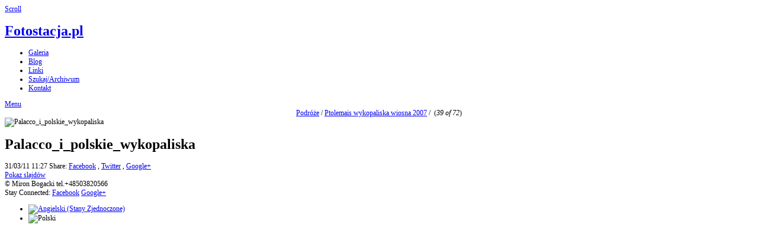

--- FILE ---
content_type: text/html; charset=UTF-8
request_url: https://www.fotostacja.pl/galeria/Podroze/Ptolemais_wiosna_2007/Palacco_i_polskie_wykopaliska.jpg.php?locale=pl_PL
body_size: 2525
content:
<!DOCTYPE html>
<html>
<head>
	<meta charset="UTF-8" />
		<script type="text/javascript" src="/galeria/zp-core/js/jquery.js"></script>
			<link type="text/css" rel="stylesheet" href="/galeria/zp-core/zp-extensions/dynamic-locale/locale.css" />
		    <link rel="stylesheet" type="text/css" href="https://fotostacja.pl/galeria/plugins/zp_openstreetmap/leaflet.css" />
    <link rel="stylesheet" type="text/css" href="https://fotostacja.pl/galeria/plugins/zp_openstreetmap/MarkerCluster.css" />
    <link rel="stylesheet" type="text/css" href="https://fotostacja.pl/galeria/plugins/zp_openstreetmap/MarkerCluster.Default.css" />
    <link rel="stylesheet" type="text/css" href="https://fotostacja.pl/galeria/plugins/zp_openstreetmap/zp_openstreetmap.css" />
        	<link rel="stylesheet" type="text/css" href="https://fotostacja.pl/galeria/plugins/zp_openstreetmap/L.Control.MousePosition.css" />
    	    <script src="https://fotostacja.pl/galeria/plugins/zp_openstreetmap/leaflet.js"></script>
    <script src="https://fotostacja.pl/galeria/plugins/zp_openstreetmap/leaflet.markercluster.js"></script>
    <script src="https://fotostacja.pl/galeria/plugins/zp_openstreetmap/tile-definitions.js"></script>
        	<script src="https://fotostacja.pl/galeria/plugins/zp_openstreetmap/L.Control.MousePosition.js"></script>
    	<meta http-equiv="Cache-control" content="public">
<meta http-equiv="pragma" content="cache">
<meta name="description" content="">
<meta name="publisher" content="https://fotostacja.pl/galeria">
<meta name="creator" content="https://fotostacja.pl/galeria">
<meta name="author" content="Miron Bogacki">
<meta name="copyright" content=" (c) https://fotostacja.pl/galeria - Miron Bogacki">
<meta name="generator" content="Zenphoto 1.5.6">
<meta name="revisit-after" content="10 Days">
<meta name="expires" content="Wed, 21 Jan 2026 21:27:32 +0100 GMT">
<link rel="canonical" href="https://fotostacja.pl/galeria/Podroze/Ptolemais_wiosna_2007/Palacco_i_polskie_wykopaliska.jpg.php">
	<title>Palacco_i_polskie_wykopaliska | Ptolemais wykopaliska wiosna 2007 | Podróże | Fotostacja.pl | Fotostacja.pl</title>	<meta name="description" content="" />	
	<meta name="viewport" content="width=device-width, initial-scale=1, maximum-scale=1">
	<link rel="stylesheet" href="/galeria/themes/zpbase/css/style.css">

	<script>
	// Mobile Menu
	$(function() {
		var navicon = $('#nav-icon');
		menu = $('#nav');
		menuHeight	= menu.height();
		$(navicon).on('click', function(e) {
			e.preventDefault();
			menu.slideToggle();
			$(this).toggleClass('menu-open');
		});
		$(window).resize(function(){
        	var w = $(window).width();
        	if(w > 320 && menu.is(':hidden')) {
        		menu.removeAttr('style');
        	}
    	});
	});
	</script>
	
		
	<script src="/galeria/themes/zpbase/js/magnific-popup.js"></script>
	<script src="/galeria/themes/zpbase/js/zpbase_js.js"></script>
	
	<link rel="shortcut icon" href="/galeria/themes/zpbase/images/favicon.ico">
	<link rel="apple-touch-icon-precomposed" href="/galeria/themes/zpbase/favicon-152.png">
	<meta name="msapplication-TileColor" content="#ffffff">
	<meta name="msapplication-TileImage" content="/galeria/themes/zpbase/favicon-144.png">
	
			<style>
		.row{max-width:1200px;}										body{font-size:12px;}					</style>

	<!-- Global site tag (gtag.js) - Google Analytics -->
<script async src="https://www.googletagmanager.com/gtag/js?id=UA-1883161-1"></script>
<script>
  window.dataLayer = window.dataLayer || [];
  function gtag(){dataLayer.push(arguments);}
  gtag('js', new Date());

  gtag('config', 'UA-1883161-1');
</script>

	
	
	
	
	</head>
<body id="dark" class="Palacco_i_polskie_wykopaliska-924 ">
			
		<a href="#" class="scrollup" title="Scroll to top">Scroll</a>
	<div class="container" id="top">
		<div class="row">
			<div id="header">
								<h1><a id="logo" href="/galeria/">Fotostacja.pl</a></h1>
								
                 
                
                
                <ul id="nav">
										<li class="active" >
						<a href="/galeria/" title="Galeria">Galeria</a>
					</li>
                    
                                       <li >
						<a href="https://fotostacja.pl/blog/news/" title="Informacje Nowości (NEWS)"> Blog </a>
					</li>
                    
                                           <li >
						<a href="https://fotostacja.pl/blog/pages/linki/" title="Linki Odnośniki do fajnych stron (Links)"> Linki </a>
					</li>
                    
                    
                    
                    
																									
                    
                 
                    
                    
                    <li >
						<a href="/galeria/page/archive/" title="Szukaj/Archiwum">Szukaj/Archiwum</a>
					</li>
                    
                    
              
                    
                    
                    
															<li >
						<a href="/galeria/page/contact/"  title="Kontakt">Kontakt</a>					</li>
									</ul>
				<a href="#" id="nav-icon"><span>Menu</span></a>
			</div>
		</div>
	</div>			

		
		
		
		<div >
										<div >
						<div align ="center">
							<a href="/galeria/Podroze/" title="Podróże">Podróże</a><span class="aftertext"> / </span>							<a href="/galeria/Podroze/Ptolemais_wiosna_2007/" title="Ptolemais wykopaliska wiosna 2007">Ptolemais wykopaliska wiosna 2007</a>&nbsp;/&nbsp;
														<span>(<em>39 of 72</em>)</span>
						</div>
					
				</div>
	
	
	

	
	
	
	
	
	
	
	
	
	
	
	
	
	
	<div class="container" id="middle">
		<div class="row">
			<div id="content">
				<div id="image-full" class="block clearfix">
					<div id="single-img-nav">
												<a class="prev-link" href="/galeria/Podroze/Ptolemais_wiosna_2007/Palacco_i_cysterna_2.jpg.php" title="Poprzedni Obraz"><span></span></a>
												<a class="next-link" href="/galeria/Podroze/Ptolemais_wiosna_2007/Plac_cystern.jpg.php" title="Następny Obraz"><span></span></a>
											</div>
					<img src="/galeria/cache/Podroze/Ptolemais_wiosna_2007/Palacco_i_polskie_wykopaliska_1200.jpg?cached=1301563647" alt="Palacco_i_polskie_wykopaliska" width="600" height="450" class="remove-attributes" />										<script>
						function resizeFullImageDiv() {
							vpw = $(window).width();
							vph = $(window).height()*(.60);
							if (vph > 1200) { vph = 1200; }
							if (vph < vpw) { 
								$('#image-full').css({'height': vph + 'px'}); 
							} else {
								$('#image-full').css({'height': 'auto'}); 
							}
						}
						resizeFullImageDiv();
						window.onresize = function(event) {
							resizeFullImageDiv();
						}
					</script>
									</div>
				<div id="object-info">
										<div id="object-title">
						
						<h1 class="notop">Palacco_i_polskie_wykopaliska</h1>
					</div>
					<div id="object-menu">
						<span>31/03/11 11:27</span>						
<span id="social-share">
	Share: 	<a target="_blank" class="share fb" href="http://www.facebook.com/sharer.php?u=http://fotostacja.pl/galeria/Podroze/Ptolemais_wiosna_2007/Palacco_i_polskie_wykopaliska.jpg.php?locale=pl_PL" title="Share on Facebook">Facebook</a>
	, <a target="_blank" class="share tw" href="http://twitter.com/home?status=http://fotostacja.pl/galeria/Podroze/Ptolemais_wiosna_2007/Palacco_i_polskie_wykopaliska.jpg.php?locale=pl_PL" title="Share on Twitter">Twitter</a>
	, <a target="_blank" class="share g" href="https://plus.google.com/share?url=http://fotostacja.pl/galeria/Podroze/Ptolemais_wiosna_2007/Palacco_i_polskie_wykopaliska.jpg.php?locale=pl_PL" title="Share on Google+">Google+</a>
</span>
												<span>			<form name="slideshow_0" method="post"	action="/galeria/Podroze/Ptolemais_wiosna_2007/page/slideshow">
								<input type="hidden" name="pagenr" value="1" />
				<input type="hidden" name="albumid" value="3" />
				<input type="hidden" name="numberofimages" value="0" />
				<input type="hidden" name="imagenumber" value="39" />
				<input type="hidden" name="imagefile" value="Palacco_i_polskie_wykopaliska.jpg" />
				<a class="slideshowlink" id="slideshowlink_0" 	href="javascript:document.slideshow_0.submit()">Pokaz slajdów</a>
			</form>
		</span>											</div>
					<div id="object-desc"></div>
															
										
										
										
				</div>
				<div align="center">		</script>
		</div>
				<div class="jump center">
				
									</div>
					
																				
			</div>
		</div>
	</div>

	<div class="container" id="bottom">
		<div class="row">
			<div id="footer">
				<div id="copyright">© Miron Bogacki tel.+48503820566</div>				<div id="footer-menu">
							
															<span id="sociallinks">
						Stay Connected: 						<a target="_blank" href="https://www.facebook.com/fotostacja" title="Find us on Facebook">Facebook</a>												<a target="_blank" href="https://www.youtube.com/fotostacja" title="Find us Google+">Google+</a>					</span>
														</div>
						<ul class="flags">
							<li>
											<a href="/galeria/Podroze/Ptolemais_wiosna_2007/Palacco_i_polskie_wykopaliska.jpg.php?locale=en_US" >
													<img src="/galeria/zp-core/locale/en_US/flag.png" alt="Angielski (Stany Zjednoczone)" title="Angielski (Stany Zjednoczone)" />
												</a>
										</li>
								<li class="currentLanguage">
											<img src="/galeria/zp-core/locale/pl_PL/flag.png" alt="Polski" title="Polski" />
										</li>
						</ul>
					</div>
			
		</div>
	</div>
</body>
</html>
<!-- zenphoto version 1.5.6 -->
<!-- Zenphoto script processing end:0,2776 seconds -->
<!-- Cached content of Wed, 21 Jan 2026 09:27:32 served by static_html_cache in 0,0004 seconds plus 0,0989 seconds unavoidable Zenphoto overhead. -->
